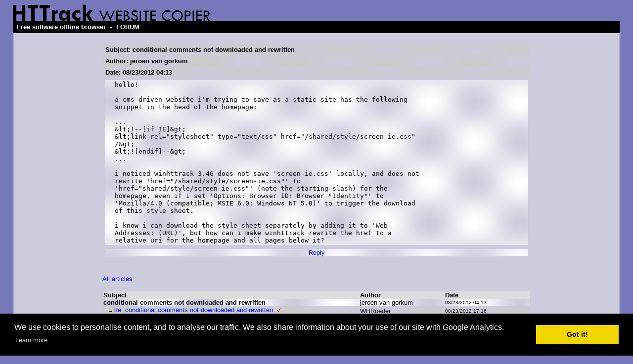

--- FILE ---
content_type: text/html; charset=UTF-8
request_url: https://forum.httrack.com/readmsg/29338/index.html
body_size: 4579
content:
<html xmlns="http://www.w3.org/1999/xhtml" lang="en">

<head>
	<meta http-equiv="Content-Type" content="text/html; charset=utf-8" />
	<link rel="shortcut icon" href="/favicon.ico" />
	<meta name="description" content="HTTrack is an easy-to-use website mirror utility. It allows you to download a World Wide website from the Internet to a local directory,building recursively all structures, getting html, images, and other files from the server to your computer. Links are rebuiltrelatively so that you can freely browse to the local site (works with any browser). You can mirror several sites together so that you can jump from one toanother. You can, also, update an existing mirror site, or resume an interrupted download. The robot is fully configurable, with an integrated help" />
	<meta name="keywords" content="httrack, HTTRACK, HTTrack, winhttrack, WINHTTRACK, WinHTTrack, offline browser, web mirror utility, aspirateur web, surf offline, web capture, www mirror utility, browse offline, local  site builder, website mirroring, aspirateur www, internet grabber, capture de site web, internet tool, hors connexion, unix, dos, windows 95, windows 98, solaris, ibm580, AIX 4.0, HTS, HTGet, web aspirator, web aspirateur, libre, GPL, GNU, free software" />
	<title>conditional comments not downloaded and rewritten - HTTrack Website Copier Forum</title>

    <script language="javascript">
    <!--
    function FOS(host,nom,info) {
      var s;
	  var a=64;
	  var p="&"+"#"+a+";";
      if (info == "") info=nom+p+host;
      s="mail";
      document.write("<a href='"+s+"to:"+nom+p+host+"'>"+info+"</a>");
    }
    // -->
    </script>

	<style type="text/css">
	<!--

body {
	margin: 0;  padding: 0;  margin-bottom: 15px;  margin-top: 8px;
	background: #77b;
}
body, td {
	font: 14px "Trebuchet MS", Verdana, Arial, Helvetica, sans-serif;
	}

#subTitle {
	background: #000;  color: #fff;  padding: 4px;  font-weight: bold; 
	}

#siteNavigation a, #siteNavigation .current {
	font-weight: bold;  color: #448;
	}
#siteNavigation a:link    { text-decoration: none; }
#siteNavigation a:visited { text-decoration: none; }

#siteNavigation .current { background-color: #ccd; }

#siteNavigation a:hover   { text-decoration: none;  background-color: #fff;  color: #000; }
#siteNavigation a:active  { text-decoration: none;  background-color: #ccc; }


a:link    { text-decoration: underline;  color: #00f; }
a:visited { text-decoration: underline;  color: #000; }
a:hover   { text-decoration: underline;  color: #c00; }
a:active  { text-decoration: underline; }


#pageContent {
	clear: both;
	border-bottom: 6px solid #000;
	padding: 10px;  padding-top: 20px;
	line-height: 1.65em;
	background-image: url(images/bg_rings.gif);
	background-repeat: no-repeat;
	background-position: top right;
	}

#pageContent, #siteNavigation {
	background-color: #ccd;
	}

/* ----------------------------------- */


.imgLeft  { float: left;   margin-right: 10px;  margin-bottom: 10px; }
.imgRight { float: right;  margin-left: 10px;   margin-bottom: 10px; }

hr { height: 1px;  color: #000;  background-color: #000;  margin-bottom: 15px; }

h1 { margin: 0;  font-weight: bold;  font-size: 2em; }
h2 { margin: 0;  font-weight: bold;  font-size: 1.6em; }
h3 { margin: 0;  font-weight: bold;  font-size: 1.3em; }
h4 { margin: 0;  font-weight: bold;  font-size: 1.18em; }

.blak { background-color: #000; }
.hide { display: none; }
.tableWidth { min-width: 400px; }

.tblRegular       { border-collapse: collapse; }
.tblRegular td    { padding: 6px;  background-image: url(/fade.gif);  border: 2px solid #99c; }
.tblHeaderColor, .tblHeaderColor td { background: #99c; }
.tblNoBorder td   { border: 0; }

	// -->
	</style>

<style type="text/css">
<!--
/*
BODY { font-family: Arial, Helvetica, sans-serif; font-size: 10pt; text-decoration: none; color: black; background-color: white;  }
*/

.t { font-family: Arial, Helvetica, sans-serif; font-size: 10pt; text-decoration: none; }
.d { font-family: Arial, Helvetica, sans-serif; font-size: 8pt; text-decoration: none; }
.u { font-family: Arial, Helvetica, sans-serif; font-size: 6pt; text-decoration: none; }

A:link {font-family: Arial, Helvetica, sans-serif; font-size: 10pt; text-decoration: none; color:blue}
A:visited {font-family: Arial, Helvetica, sans-serif; font-size: 10pt; text-decoration: none; color:blue}
A:active   {font-family: Arial, Helvetica, sans-serif; font-size: 10pt; text-decoration: none; color:blue}
A:hover   {font-family: Arial, Helvetica, sans-serif; font-size: 10pt; text-decoration: underline; color:blue}

A.s:link {font-family: Arial, Helvetica, sans-serif; font-size: 10pt; text-decoration: none; color:blue}
A.s:visited {font-family: Arial, Helvetica, sans-serif; font-size: 10pt; text-decoration: none; color:blue}
A.s:active   {font-family: Arial, Helvetica, sans-serif; font-size: 10pt; text-decoration: none; color:blue}
A.s:hover   {font-family: Arial, Helvetica, sans-serif; font-size: 10pt; text-decoration: underline; color:blue}

A.a:link {font-family: Arial, Helvetica, sans-serif; font-size: 10pt; text-decoration: none; color:red}
A.a:visited {font-family: Arial, Helvetica, sans-serif; font-size: 10pt; text-decoration: none; color:red}
A.a:active   {font-family: Arial, Helvetica, sans-serif; font-size: 10pt; text-decoration: none; color:red}
A.a:hover   {font-family: Arial, Helvetica, sans-serif; font-size: 10pt; text-decoration: underline; color:red}

-->
</style>


<!-- Global site tag (gtag.js) - Google Analytics -->
<script async src="https://www.googletagmanager.com/gtag/js?id=UA-38761127-1"></script>
<script>
  window.dataLayer = window.dataLayer || [];
  function gtag(){dataLayer.push(arguments);}
  gtag('js', new Date());

  gtag('config', 'UA-38761127-1');
  gtag('config', 'G-L2HDCK51T9');
</script>
	
</head>

<table width="96%" border="0" align="center" cellspacing="0" cellpadding="0" class="tableWidth">
	<tr>
	<td><img src="/images/header_title_4.gif" width="400" height="34" alt="HTTrack Website Copier" title="" border="0" id="title" /></td>
	</tr>
</table>
<table width="96%" border="0" align="center" cellspacing="0" cellpadding="3" class="tableWidth">
	<tr>
	<td id="subTitle"><a id="subTitle" href="http://www.httrack.com/">Free software offline browser</a> - <a id="subTitle" href="http://forum.httrack.com/">FORUM</a></td>
	</tr>
</table>
<table width="96%" border="0" align="center" cellspacing="0" cellpadding="0" class="tableWidth">
<tr class="blak">
<td>
	<table width="100%" border="0" align="center" cellspacing="1" cellpadding="0">
	<tr>
	<td colspan="6"> 
		<table width="100%" border="0" align="center" cellspacing="0" cellpadding="10">
		<tr> 
		<td id="pageContent"> 
<!-- ==================== End prologue ==================== -->

<!-- LINK REL=STYLESHEET TYPE="text/css" HREF="forum_styles.css" -->

<table width="80%" height="100%" align="center" border="0" cellpadding="0" cellspacing="0">
<tr><td valign="top">


<SCRIPT LANGUAGE="JavaScript" TYPE="text/javascript">
<!--

function MakeMsg (id, param) {
    if (window.name != "newmsg") {
        if (id != '' && id != 0) {
        	w = window.open ("/newmsg2/" + id + "/index.html?" + param, "newmsg", "directories=no,height=580,width=720,location=no,menubar=no,resizable=yes,scrollbars,status=no,toolbar=no");
        } else {
        	w = window.open ("/newmsg2/index.html?" + param, "newmsg", "directories=no,height=580,width=720,location=no,menubar=no,resizable=yes,scrollbars,status=no,toolbar=no");
	}
        w.focus();
    }
    else {
        return '/newmsg2/index.html?' + param ;
    }
    return '#';
}
//-->
</SCRIPT>




<div align="center">
<table width="90%" border="0" cellspacing="0" cellpadding="2" xxbgcolor="#dddddd">
<tr>
<td>
<table width="100%" border="0" cellspacing="0" cellpadding="4" >
<tr>
<td class="t" background="/fade2.gif"><b>Subject: conditional comments not downloaded and rewritten</b></td></tr>
<td class="t" background="/fade2.gif"><b>Author: jeroen van gorkum</b></td></tr>
<td class="t" background="/fade2.gif"><b>Date: 08/23/2012 04:13</b></td></tr>

<tr><td>
<table width="100%" border="0" background="/fade.gif" cellpadding="2" cellspacing="0">
<tr><td width="2%" class=t>&nbsp;</td><td class="t"><pre>hello!

a cms driven website i'm trying to save as a static site has the following
snippet in the head of the homepage:

...
&amp;lt;!--[if IE]&amp;gt;
&amp;lt;link rel=&quot;stylesheet&quot; type=&quot;text/css&quot; href=&quot;/shared/style/screen-ie.css&quot;
/&amp;gt;
&amp;lt;![endif]--&amp;gt;
...

i noticed winhttrack 3.46 does not save 'screen-ie.css' locally, and does not
rewrite 'href=&quot;/shared/style/screen-ie.css&quot;' to
'href=&quot;shared/style/screen-ie.css&quot;' (note the starting slash) for the
homepage, even if i set 'Options: Browser ID: Browser &quot;Identity&quot;' to
'Mozilla/4.0 (compatible; MSIE 6.0; Windows NT 5.0)' to trigger the download
of this style sheet.

i know i can download the style sheet separately by adding it to 'Web
Addresses: (URL)', but how can i make winhttrack rewrite the href to a
relative uri for the homepage and all pages below it?</pre></td><td width="2%" class=t>&nbsp;</td></tr>
</table>
</td></tr>

<tr>
<td align="center">


<table width="100%" border="0" background="/fade.gif" cellpadding="0" cellspacing="0">
<tr>
<td align="center">
<A href="/newmsg2/29338/index.html?reply=1&days=" rel="nofollow" onClick="window.status=''; this.href=MakeMsg('29338', 'reply=1')"  onMouseOver='window.status="Reply"; return true;' onMouseOut='window.status=""; return true;' >Reply</A>
</td>


</tr>
</table>


</td></tr>
</form>

</table>

</td></tr></table>


<table width="90%" align="center" border="0" cellpadding="0" cellspacing="0">
<tr><td>

<br>
<BR><a href="/index/20120901/index.html#msg29338">All articles</a> 
<br>
<br>


<!-- FORUM TABLE -->
<table align="left" border="0" cellpadding="2" cellspacing="0" xxxbgcolor="#dddddd" width="100%">
<TD><table border=0 cellspacing="0" cellpadding="0" width="100%">
<tr valign="middle" bgcolor="#dddddd">
 <td class="t"><b>Subject</b></td>
 <td width="20%" class="t"><b>Author</b></td>
 <td width="20%" class="t"><b>Date</b></td></tr>
<tr valign="center" height=10><td valign="center" background="/fade.gif">
<a name="msg29338" /> <nobr><b><span class="t">conditional comments not downloaded and rewritten</span></b></nobr>
 </TD><td class=t background="/fade.gif"><p title='jeroen van gorkum'><script language="javascript">
<!--
document.write("&#106;<nobr />eroen &#118;<nobr />an &#103;<nobr />orkum")
// -->
</script><noscript>&#106;<nobr />eroen &#118;<nobr />an &#103;<nobr />orkum</noscript></p></td>
 <td class="d" background="/fade.gif"><font size="-2">08/23/2012 04:13</font></td>
</tr>
<tr valign="center" height=10><td valign="center" background="/fade2.gif">
<a name="msg29346" /><img src="/img/b1.gif" width=20 height=20 border=0 vspace=0 hspace=0 align=left> <nobr><a class="s" href="/readmsg/29346/29338/index.html" >Re: conditional comments not downloaded and rewritten</a><img src="/img/new.gif" border=0 hspace=8 vspace=0></nobr>
 </TD><td class=t background="/fade2.gif"><p title='WHRoeder'><script language="javascript">
<!--
document.write("&#87;<nobr />HRoeder")
// -->
</script><noscript>&#87;<nobr />HRoeder</noscript></p></td>
 <td class="d" background="/fade2.gif"><font size="-2">08/23/2012 17:16</font></td>
</tr>
<tr valign="center" height=10><td valign="center" background="/fade.gif">
<a name="msg29351" /><img src="/img/b1.gif" width=20 height=20 border=0 vspace=0 hspace=0 align=left> <nobr><a class="s" href="/readmsg/29351/29338/index.html" >Re: conditional comments not downloaded and rewritten</a><img src="/img/new.gif" border=0 hspace=8 vspace=0></nobr>
 </TD><td class=t background="/fade.gif"><p title='jeroen van gorkum'><script language="javascript">
<!--
document.write("&#106;<nobr />eroen &#118;<nobr />an &#103;<nobr />orkum")
// -->
</script><noscript>&#106;<nobr />eroen &#118;<nobr />an &#103;<nobr />orkum</noscript></p></td>
 <td class="d" background="/fade.gif"><font size="-2">08/23/2012 19:11</font></td>
</tr>
<tr valign="center" height=10><td valign="center" background="/fade2.gif">
<a name="msg29352" /><img src="/img/b1.gif" width=20 height=20 border=0 vspace=0 hspace=0 align=left> <nobr><a class="s" href="/readmsg/29352/29338/index.html" >Re: conditional comments not downloaded and rewritten</a><img src="/img/new.gif" border=0 hspace=8 vspace=0></nobr>
 </TD><td class=t background="/fade2.gif"><p title='WHRoeder'><script language="javascript">
<!--
document.write("&#87;<nobr />HRoeder")
// -->
</script><noscript>&#87;<nobr />HRoeder</noscript></p></td>
 <td class="d" background="/fade2.gif"><font size="-2">08/23/2012 19:58</font></td>
</tr>
<tr valign="center" height=10><td valign="center" background="/fade.gif">
<a name="msg29353" /><img src="/img/b1.gif" width=20 height=20 border=0 vspace=0 hspace=0 align=left> <nobr><a class="s" href="/readmsg/29353/29338/index.html" >Re: conditional comments not downloaded and rewritten</a><img src="/img/new.gif" border=0 hspace=8 vspace=0></nobr>
 </TD><td class=t background="/fade.gif"><p title='jeroen van gorkum'><script language="javascript">
<!--
document.write("&#106;<nobr />eroen &#118;<nobr />an &#103;<nobr />orkum")
// -->
</script><noscript>&#106;<nobr />eroen &#118;<nobr />an &#103;<nobr />orkum</noscript></p></td>
 <td class="d" background="/fade.gif"><font size="-2">08/23/2012 20:15</font></td>
</tr>
<tr valign="center" height=10><td valign="center" background="/fade2.gif">
<a name="msg29354" /><img src="/img/b1.gif" width=20 height=20 border=0 vspace=0 hspace=0 align=left> <nobr><a class="s" href="/readmsg/29354/29338/index.html" >Re: conditional comments not downloaded and rewritten</a><img src="/img/new.gif" border=0 hspace=8 vspace=0></nobr>
 </TD><td class=t background="/fade2.gif"><p title='jeroen van gorkum'><script language="javascript">
<!--
document.write("&#106;<nobr />eroen &#118;<nobr />an &#103;<nobr />orkum")
// -->
</script><noscript>&#106;<nobr />eroen &#118;<nobr />an &#103;<nobr />orkum</noscript></p></td>
 <td class="d" background="/fade2.gif"><font size="-2">08/24/2012 01:44</font></td>
</tr>
<tr valign="center" height=10><td valign="center" background="/fade.gif">
<a name="msg29388" /><img src="/img/b2.gif" width=20 height=20 border=0 vspace=0 hspace=0 align=left> <nobr><a class="s" href="/readmsg/29388/29338/index.html" >Re: conditional comments not downloaded and rewritten</a><img src="/img/new.gif" border=0 hspace=8 vspace=0></nobr>
 </TD><td class=t background="/fade.gif"><p title='jeroen van gorkum'><script language="javascript">
<!--
document.write("&#106;<nobr />eroen &#118;<nobr />an &#103;<nobr />orkum")
// -->
</script><noscript>&#106;<nobr />eroen &#118;<nobr />an &#103;<nobr />orkum</noscript></p></td>
 <td class="d" background="/fade.gif"><font size="-2">08/29/2012 03:04</font></td>
</tr>
</table></table>
<!-- /FORUM TABLE -->

<br clear=all>


</td></tr>
</table>


</div>
</td></tr>
<tr><td valign="bottom">

<br><br><br>

<a href="mailto:mikekholle@httrack.com" onClick="return false" style="visibility:hidden">0</a>

<p align="right">
  Created with <a href="http://forum.actimind.com/" target="_new">FORUM 2.0.11</a>
</p>

</td></tr>
</table>

<!-- ==================== Start epilogue ==================== -->

		</td>
		</tr>
		</table>
	</td>
	</tr>
	</table>
</td>
<td></td>
</tr>
</table>

<table width="76%" border="0" align="center" valign="bottom" cellspacing="0" cellpadding="0">
	<tr>
	<td id="footer"><small>&copy; 2026 Xavier Roche & other contributors - Web Design: Leto Kauler.</small></td>
	</tr>
</table>

<!-- Begin Cookie Consent plugin by Silktide - http://silktide.com/cookieconsent -->

<link rel="stylesheet" type="text/css" href="//cdnjs.cloudflare.com/ajax/libs/cookieconsent2/3.0.3/cookieconsent.min.css" />
<script src="//cdnjs.cloudflare.com/ajax/libs/cookieconsent2/3.0.3/cookieconsent.min.js"></script>
<script>
window.addEventListener("load", function(){
window.cookieconsent.initialise({
  "palette": {
    "popup": {
      "background": "#000"
    },
    "button": {
      "background": "#f1d600"
    }
  },
  "content": {
    "message": "We use cookies to personalise content, and to analyse our traffic. We also share information about your use of our site with Google Analytics."
  }
})});
</script>

<!-- End Cookie Consent plugin -->

<script type="text/javascript">
var gaJsHost = (("https:" == document.location.protocol) ? "https://ssl." : "http://www.");
document.write(unescape("%3Cscript src='" + gaJsHost + "google-analytics.com/ga.js' type='text/javascript'%3E%3C/script%3E"));
</script>
<script type="text/javascript">
try {
var pageTracker = _gat._getTracker("UA-10546883-2");
pageTracker._trackPageview();
} catch(err) {}</script>

</body>

</html>

